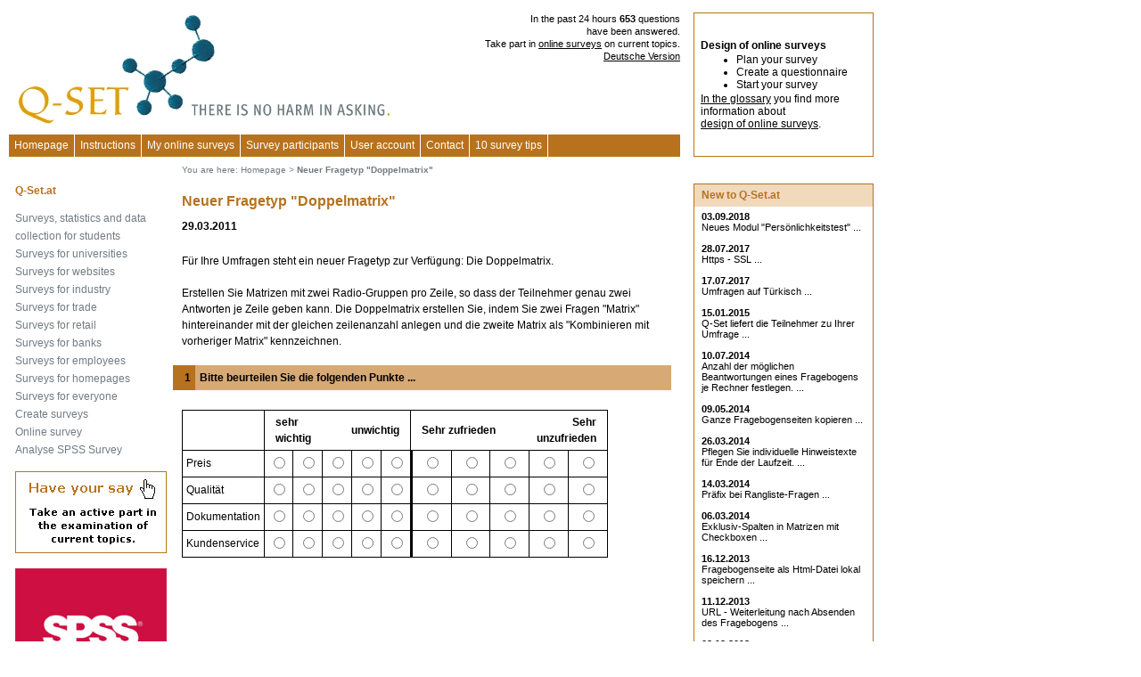

--- FILE ---
content_type: text/html; charset=ISO-8859-1
request_url: https://en.q-set.at/Neues_auf_Q-Set_de/neuer_fragetyp_doppelmatrix.php
body_size: 7724
content:
<!DOCTYPE html><html><head><script async src="https://www.googletagmanager.com/gtag/js?id=G-SSPEP90KDQ"></script>
		<script>
		  window.dataLayer = window.dataLayer || [];
		  function gtag(){dataLayer.push(arguments);}
		  gtag('js', new Date());
		
		  gtag('config', 'G-SSPEP90KDQ');</script><title>Neuer Fragetyp "Doppelmatrix"</title><link rel="shortcut icon" type="image/x-icon" href="/favicon_qset.ico"><meta name="Keywords" content="Neuer Fragetyp "Doppelmatrix"" /><meta name="description" content="Neuer Fragetyp "Doppelmatrix"" />
<META name="robots" content="INDEX,FOLLOW">
<meta http-equiv="Content-Type" CONTENT="text/html; charset=iso-8859-1">
<meta http-equiv="expires" CONTENT="0">
<meta http-equiv="cache-control" content="no-cache">
<meta http-equiv="pragma" CONTENT="no-cache">
<link rel=stylesheet type="text/css" HREF="https://en.q-set.at/styles_q.css"><link type="text/css" rel="StyleSheet" href="https://en.q-set.at/css/bluecurve/bluecurve.css" /><link type="text/css" rel="StyleSheet" href="https://en.q-set.at/js/cal/css/jscal2.css" /><script src="https://en.q-set.at/js/q-set.js" type="text/javascript"></script>



</head>
<body leftmargin="10" topmargin="0" alink="#000000" vlink="#000000" link="#000000"><table class="copy" width="970" cellspacing="0" cellpadding="0"><tr><td width="180"></td><td width="15"></td><td width="180"></td><td width="15"></td><td width="180"></td><td width="15"></td><td width="180"></td><td width="15">&nbsp;&nbsp;&nbsp;</td><td width="190" valign="top">&nbsp;</td></tr><tr><td colspan="7" valign="top" align="right" style="padding-left:7px;"><a title="Create Online Surveys with Q-Set.at" href="https://en.q-set.at"><img src="https://en.q-set.at/img/logo/Q-Set_logo_en.jpg" width="425" height="127" alt="Create Online Surveys with Q-Set.at" title="Create Online Surveys with Q-Set.at" border="0" align="left" style="margin-bottom:10px;margin-right:2px;"></a><font class="copysmall">In the past 24 hours <b>653</b> questions<br> have been answered.</font><br><font class="copysmall">Take part in <a href="https://en.q-set.at/Online-Umfragen-Ihre_Meinung_ist_gefragt.php">online surveys</a> on current topics.</font><br><a class="copysmall" href="https://www.q-set.at/Neues_auf_Q-Set_de/neuer_fragetyp_doppelmatrix.php">Deutsche Version</a></td><td width="15">&nbsp;&nbsp;&nbsp;</td><td width="190" valign="top" rowspan="2"><table class="copy" width="190" cellspacing="0" cellpadding="0" style="border-width:1px;border-style:solid;border-color:#B8721D;padding:5px;"><tr height="150"><td width="190" height="150"><table class="copy" width="190" cellspacing="2" cellpadding="0"><tr><td width="190"><font class="copybold">Design of online surveys</font></td></tr><tr><td width="190"><UL STYLE='margin:0'><LI>Plan your survey</LI><LI>Create a questionnaire</LI><LI>Start your survey</LI></UL></td></tr><tr><td width="190"><a href="https://en.q-set.at/Glossar/">In the glossary</a> you find more information about<br><a href="https://en.q-set.at/Glossar/">design of online surveys</a>.</td></tr></table></td></tr></table></td></tr><tr><td colspan="7" valign="top"><table class="copy" width="100%" cellspacing="0" cellpadding="0"><tr height="25"><td bgcolor="#B8721D" class="mn" style="padding-left:1px;padding-right:6px;border-right-style:solid;border-right-width:1px;border-right-color:#FFFFFF;"><a title="Homepage" class="mn" href="https://en.q-set.at">Homepage</a></td><td bgcolor="#B8721D" class="mn" style="padding-left:1px;padding-right:6px;border-right-style:solid;border-right-width:1px;border-right-color:#FFFFFF;"><a title="Instructions" class="mn" href="https://en.q-set.at/Anleitung/Anleitung.php">Instructions</a></td><td bgcolor="#B8721D" class="mn" style="padding-left:1px;padding-right:6px;border-right-style:solid;border-right-width:1px;border-right-color:#FFFFFF;"><a title="My online surveys" class="mn" href="https://en.q-set.at/Meine_Online-Umfragen.php"><nobr>My online surveys</nobr></a></td><td bgcolor="#B8721D" class="mn" style="padding-left:1px;padding-right:6px;border-right-style:solid;border-right-width:1px;border-right-color:#FFFFFF;"><a title="Survey participants" class="mn" href="https://en.q-set.at/Umfrageteilnehmer.php"><nobr>Survey participants</nobr></a></td><td bgcolor="#B8721D" class="mn" style="padding-left:1px;padding-right:6px;border-right-style:solid;border-right-width:1px;border-right-color:#FFFFFF;"><a title="User account" class="mn" href="https://en.q-set.at/Benutzerkonto.php"><nobr>User account</nobr></a></td><td bgcolor="#B8721D" class="mn" style="padding-left:1px;padding-right:6px;border-right-style:solid;border-right-width:1px;border-right-color:#FFFFFF;"><a title="Contact" class="mn" href="https://en.q-set.at/kontakt.php">Contact</a></td><td bgcolor="#B8721D" class="mn" style="padding-left:1px;padding-right:6px;border-right-style:solid;border-right-width:1px;border-right-color:#FFFFFF;"><a title="10 survey tips" class="mn" href="https://en.q-set.at/Umfragetipps/Umfragetipps.php"><nobr>10 survey tips</nobr></a></td><td width="90%" bgcolor="#B8721D"></td></tr></table></td><td width="15">&nbsp;&nbsp;&nbsp;</td></tr><tr height="30"><td></td><td></td><td colspan="5" class="breadcrumb"><nobr>You are here:</nobr>&nbsp;<a class="breadcrumb" href="https://en.q-set.at"><nobr>Homepage</nobr></a> &gt; <nobr><b>Neuer Fragetyp "Doppelmatrix"</b></nobr></td><td width="15">&nbsp;&nbsp;&nbsp;</td><td width="190" valign="top">&nbsp;</td></tr><tr><td height="1"></td><td rowspan="2">&nbsp;</td><td colspan="5" valign="top" rowspan="2"><div style="line-height:1.5em;"><h1>Neuer Fragetyp "Doppelmatrix"</h1><font class="copybold">29.03.2011</font><br><font style="font-size:4px;"><br></font>Für Ihre Umfragen steht ein neuer Fragetyp zur Verfügung: Die Doppelmatrix.<br><br>Erstellen Sie Matrizen mit zwei Radio-Gruppen pro Zeile, so dass der Teilnehmer genau zwei Antworten je Zeile geben kann. Die Doppelmatrix erstellen Sie, indem Sie zwei Fragen "Matrix" hintereinander mit der gleichen zeilenanzahl anlegen und die zweite Matrix als "Kombinieren mit vorheriger Matrix" kennzeichnen.<br><br><table class="copy" width="100%" cellspacing="0" cellpadding="0" style="margin-left:-10px;margin-right:-10px;"><tr><td align="right" class="copybold" valign="top" width="20" bgcolor="#b8721d" style="padding-right:5px;padding-top:5px;padding-bottom:5px;color:#000000;">1</td><td class="copybold" bgcolor="#d7a974" style="padding-left:5px;padding-top:4px;padding-bottom:4px;color:#000000;">Bitte beurteilen Sie die folgenden Punkte ...</td></tr></table><br><table class="copy" cellspacing="0" cellpadding="4" style="color:#000000;margin-top:4px;border-left:1px solid #000000;border-top:1px solid #000000;border-right:1px solid #000000;"><tr class="copybold" style="padding-right:5px;color:#000000;"><td style="border-bottom:1px solid #000000;">&nbsp;</td><td colspan="5" style="border-bottom:1px solid #000000;border-left:1px solid #000000;"><table class="copy" width="100%" cellspacing="0" cellpadding="0"><tr class="copybold" style="color:#000000;"><td width="50%" align="left" style="padding-left:8px;padding-right:8px;">sehr wichtig</td><td width="50%" align="right" style="padding-left:8px;padding-right:8px;">unwichtig</td></tr></table></td><td colspan="5" style="border-bottom:1px solid #000000;border-left:1px solid #000000;"><table class="copy" width="100%" cellspacing="0" cellpadding="0"><tr class="copybold" style="color:#000000;"><td width="50%" align="left" style="padding-left:8px;padding-right:8px;">Sehr zufrieden</td><td width="50%" align="right" style="padding-left:8px;padding-right:8px;">Sehr unzufrieden</td></tr></table></td></tr><tr style="padding-right:5px;"><td style="border-bottom:1px solid #000000;">Preis</td><td align="center" style="border-bottom:1px solid #000000;border-left:1px solid #000000;"><input type="Radio" name="screenData[ansArray!ff66dc9eda1162b35d8d1d7fbad20819!66c656a662f6281cb129c5ac9decbecd]" value="1"></td><td align="center" style="border-bottom:1px solid #000000;border-left:1px solid #000000;"><input type="Radio" name="screenData[ansArray!ff66dc9eda1162b35d8d1d7fbad20819!66c656a662f6281cb129c5ac9decbecd]" value="2"></td><td align="center" style="border-bottom:1px solid #000000;border-left:1px solid #000000;"><input type="Radio" name="screenData[ansArray!ff66dc9eda1162b35d8d1d7fbad20819!66c656a662f6281cb129c5ac9decbecd]" value="3"></td><td align="center" style="border-bottom:1px solid #000000;border-left:1px solid #000000;"><input type="Radio" name="screenData[ansArray!ff66dc9eda1162b35d8d1d7fbad20819!66c656a662f6281cb129c5ac9decbecd]" value="4"></td><td align="center" style="border-bottom:1px solid #000000;border-left:1px solid #000000;"><input type="Radio" name="screenData[ansArray!ff66dc9eda1162b35d8d1d7fbad20819!66c656a662f6281cb129c5ac9decbecd]" value="5"></td><td align="center" style="border-bottom:1px solid #000000;border-left:3px solid #000000;"><input type="Radio" name="screenData[ansArray!db8e37ccd53d5f86fb07998e1bd69d72!b0d74479b6e286e743756a9e108652b4]" value="1"></td><td align="center" style="border-bottom:1px solid #000000;border-left:1px solid #000000;"><input type="Radio" name="screenData[ansArray!db8e37ccd53d5f86fb07998e1bd69d72!b0d74479b6e286e743756a9e108652b4]" value="2"></td><td align="center" style="border-bottom:1px solid #000000;border-left:1px solid #000000;"><input type="Radio" name="screenData[ansArray!db8e37ccd53d5f86fb07998e1bd69d72!b0d74479b6e286e743756a9e108652b4]" value="3"></td><td align="center" style="border-bottom:1px solid #000000;border-left:1px solid #000000;"><input type="Radio" name="screenData[ansArray!db8e37ccd53d5f86fb07998e1bd69d72!b0d74479b6e286e743756a9e108652b4]" value="4"></td><td align="center" style="border-bottom:1px solid #000000;border-left:1px solid #000000;"><input type="Radio" name="screenData[ansArray!db8e37ccd53d5f86fb07998e1bd69d72!b0d74479b6e286e743756a9e108652b4]" value="5"></td></tr><tr style="padding-right:5px;"><td style="border-bottom:1px solid #000000;">Qualität</td><td align="center" style="border-bottom:1px solid #000000;border-left:1px solid #000000;"><input type="Radio" name="screenData[ansArray!ff66dc9eda1162b35d8d1d7fbad20819!9d2c64876f3e28d47fbe785d1a1fa896]" value="1"></td><td align="center" style="border-bottom:1px solid #000000;border-left:1px solid #000000;"><input type="Radio" name="screenData[ansArray!ff66dc9eda1162b35d8d1d7fbad20819!9d2c64876f3e28d47fbe785d1a1fa896]" value="2"></td><td align="center" style="border-bottom:1px solid #000000;border-left:1px solid #000000;"><input type="Radio" name="screenData[ansArray!ff66dc9eda1162b35d8d1d7fbad20819!9d2c64876f3e28d47fbe785d1a1fa896]" value="3"></td><td align="center" style="border-bottom:1px solid #000000;border-left:1px solid #000000;"><input type="Radio" name="screenData[ansArray!ff66dc9eda1162b35d8d1d7fbad20819!9d2c64876f3e28d47fbe785d1a1fa896]" value="4"></td><td align="center" style="border-bottom:1px solid #000000;border-left:1px solid #000000;"><input type="Radio" name="screenData[ansArray!ff66dc9eda1162b35d8d1d7fbad20819!9d2c64876f3e28d47fbe785d1a1fa896]" value="5"></td><td align="center" style="border-bottom:1px solid #000000;border-left:3px solid #000000;"><input type="Radio" name="screenData[ansArray!db8e37ccd53d5f86fb07998e1bd69d72!fc2105ebbdaa75f2129fd71bfc61db93]" value="1"></td><td align="center" style="border-bottom:1px solid #000000;border-left:1px solid #000000;"><input type="Radio" name="screenData[ansArray!db8e37ccd53d5f86fb07998e1bd69d72!fc2105ebbdaa75f2129fd71bfc61db93]" value="2"></td><td align="center" style="border-bottom:1px solid #000000;border-left:1px solid #000000;"><input type="Radio" name="screenData[ansArray!db8e37ccd53d5f86fb07998e1bd69d72!fc2105ebbdaa75f2129fd71bfc61db93]" value="3"></td><td align="center" style="border-bottom:1px solid #000000;border-left:1px solid #000000;"><input type="Radio" name="screenData[ansArray!db8e37ccd53d5f86fb07998e1bd69d72!fc2105ebbdaa75f2129fd71bfc61db93]" value="4"></td><td align="center" style="border-bottom:1px solid #000000;border-left:1px solid #000000;"><input type="Radio" name="screenData[ansArray!db8e37ccd53d5f86fb07998e1bd69d72!fc2105ebbdaa75f2129fd71bfc61db93]" value="5"></td></tr><tr style="padding-right:5px;"><td style="border-bottom:1px solid #000000;">Dokumentation</td><td align="center" style="border-bottom:1px solid #000000;border-left:1px solid #000000;"><input type="Radio" name="screenData[ansArray!ff66dc9eda1162b35d8d1d7fbad20819!40890c48d6ce46fce229f642d1c87a5e]" value="1"></td><td align="center" style="border-bottom:1px solid #000000;border-left:1px solid #000000;"><input type="Radio" name="screenData[ansArray!ff66dc9eda1162b35d8d1d7fbad20819!40890c48d6ce46fce229f642d1c87a5e]" value="2"></td><td align="center" style="border-bottom:1px solid #000000;border-left:1px solid #000000;"><input type="Radio" name="screenData[ansArray!ff66dc9eda1162b35d8d1d7fbad20819!40890c48d6ce46fce229f642d1c87a5e]" value="3"></td><td align="center" style="border-bottom:1px solid #000000;border-left:1px solid #000000;"><input type="Radio" name="screenData[ansArray!ff66dc9eda1162b35d8d1d7fbad20819!40890c48d6ce46fce229f642d1c87a5e]" value="4"></td><td align="center" style="border-bottom:1px solid #000000;border-left:1px solid #000000;"><input type="Radio" name="screenData[ansArray!ff66dc9eda1162b35d8d1d7fbad20819!40890c48d6ce46fce229f642d1c87a5e]" value="5"></td><td align="center" style="border-bottom:1px solid #000000;border-left:3px solid #000000;"><input type="Radio" name="screenData[ansArray!db8e37ccd53d5f86fb07998e1bd69d72!9fa705a6257d4aecf7f884ebe8df868d]" value="1"></td><td align="center" style="border-bottom:1px solid #000000;border-left:1px solid #000000;"><input type="Radio" name="screenData[ansArray!db8e37ccd53d5f86fb07998e1bd69d72!9fa705a6257d4aecf7f884ebe8df868d]" value="2"></td><td align="center" style="border-bottom:1px solid #000000;border-left:1px solid #000000;"><input type="Radio" name="screenData[ansArray!db8e37ccd53d5f86fb07998e1bd69d72!9fa705a6257d4aecf7f884ebe8df868d]" value="3"></td><td align="center" style="border-bottom:1px solid #000000;border-left:1px solid #000000;"><input type="Radio" name="screenData[ansArray!db8e37ccd53d5f86fb07998e1bd69d72!9fa705a6257d4aecf7f884ebe8df868d]" value="4"></td><td align="center" style="border-bottom:1px solid #000000;border-left:1px solid #000000;"><input type="Radio" name="screenData[ansArray!db8e37ccd53d5f86fb07998e1bd69d72!9fa705a6257d4aecf7f884ebe8df868d]" value="5"></td></tr><tr style="padding-right:5px;"><td style="border-bottom:1px solid #000000;">Kundenservice</td><td align="center" style="border-bottom:1px solid #000000;border-left:1px solid #000000;"><input type="Radio" name="screenData[ansArray!ff66dc9eda1162b35d8d1d7fbad20819!cefd3bb1cf714b3cd90c422a24f7d786]" value="1"></td><td align="center" style="border-bottom:1px solid #000000;border-left:1px solid #000000;"><input type="Radio" name="screenData[ansArray!ff66dc9eda1162b35d8d1d7fbad20819!cefd3bb1cf714b3cd90c422a24f7d786]" value="2"></td><td align="center" style="border-bottom:1px solid #000000;border-left:1px solid #000000;"><input type="Radio" name="screenData[ansArray!ff66dc9eda1162b35d8d1d7fbad20819!cefd3bb1cf714b3cd90c422a24f7d786]" value="3"></td><td align="center" style="border-bottom:1px solid #000000;border-left:1px solid #000000;"><input type="Radio" name="screenData[ansArray!ff66dc9eda1162b35d8d1d7fbad20819!cefd3bb1cf714b3cd90c422a24f7d786]" value="4"></td><td align="center" style="border-bottom:1px solid #000000;border-left:1px solid #000000;"><input type="Radio" name="screenData[ansArray!ff66dc9eda1162b35d8d1d7fbad20819!cefd3bb1cf714b3cd90c422a24f7d786]" value="5"></td><td align="center" style="border-bottom:1px solid #000000;border-left:3px solid #000000;"><input type="Radio" name="screenData[ansArray!db8e37ccd53d5f86fb07998e1bd69d72!ee73ea2344cb1dea03db20b64fbb6c87]" value="1"></td><td align="center" style="border-bottom:1px solid #000000;border-left:1px solid #000000;"><input type="Radio" name="screenData[ansArray!db8e37ccd53d5f86fb07998e1bd69d72!ee73ea2344cb1dea03db20b64fbb6c87]" value="2"></td><td align="center" style="border-bottom:1px solid #000000;border-left:1px solid #000000;"><input type="Radio" name="screenData[ansArray!db8e37ccd53d5f86fb07998e1bd69d72!ee73ea2344cb1dea03db20b64fbb6c87]" value="3"></td><td align="center" style="border-bottom:1px solid #000000;border-left:1px solid #000000;"><input type="Radio" name="screenData[ansArray!db8e37ccd53d5f86fb07998e1bd69d72!ee73ea2344cb1dea03db20b64fbb6c87]" value="4"></td><td align="center" style="border-bottom:1px solid #000000;border-left:1px solid #000000;"><input type="Radio" name="screenData[ansArray!db8e37ccd53d5f86fb07998e1bd69d72!ee73ea2344cb1dea03db20b64fbb6c87]" value="5"></td></tr></table></div></td><td width="15" rowspan="2">&nbsp;&nbsp;&nbsp;</td><td width="190" valign="top" rowspan="2"><table class="copy" width="100%" cellspacing="0" cellpadding="0" style="border-width:1px;border-style:solid;border-color:#B8721D;"><tr height="25" bgcolor="#f1d9bc"><td width="1">&nbsp;</td><td class="ephead" style="padding-left:5px;color:#B8721D;">New to Q-Set.at</td><td width="1">&nbsp;</td></tr><tr><td width="1">&nbsp;</td><td class="copybox" valign="top" style="padding-top:5px;padding-bottom:5px;padding-left:5px;padding-right:5px;"><font class="copyboxbold">03.09.2018</font><br><a class="copyboxtv" href="https://en.q-set.at/Neues_auf_Q-Set_de/neues_modul_persoenlichkeitstest.php">Neues Modul "Persönlichkeitstest" ...</a><br><font style="font-size:4px;"><br></font><font class="copyboxbold">28.07.2017</font><br><a class="copyboxtv" href="/Neues_auf_Q-Set_de/https_-_ssl.php">Https - SSL ...</a><br><font style="font-size:4px;"><br></font><font class="copyboxbold">17.07.2017</font><br><a class="copyboxtv" href="https://en.q-set.at/Neues_auf_Q-Set_de/umfragen_auf_tuerkisch.php">Umfragen auf Türkisch ...</a><br><font style="font-size:4px;"><br></font><font class="copyboxbold">15.01.2015</font><br><a class="copyboxtv" href="https://en.q-set.at/Neues_auf_Q-Set_de/q-set_liefert_die_teilnehmer_zu_ihrer_umfrage.php">Q-Set liefert die Teilnehmer zu Ihrer Umfrage ...</a><br><font style="font-size:4px;"><br></font><font class="copyboxbold">10.07.2014</font><br><a class="copyboxtv" href="https://en.q-set.at/Neues_auf_Q-Set_de/anzahl_der_moeglichen_beantwortungen_eines_fragebogens_je_rechner_festlegen..php">Anzahl der möglichen Beantwortungen eines Fragebogens je Rechner festlegen. ...</a><br><font style="font-size:4px;"><br></font><font class="copyboxbold">09.05.2014</font><br><a class="copyboxtv" href="https://en.q-set.at/Neues_auf_Q-Set_de/ganze_fragebogenseiten_kopieren.php">Ganze Fragebogenseiten kopieren ...</a><br><font style="font-size:4px;"><br></font><font class="copyboxbold">26.03.2014</font><br><a class="copyboxtv" href="https://en.q-set.at/Neues_auf_Q-Set_de/pflegen_sie_individuelle_hinweistexte_fuer_ende_der_laufzeit..php">Pflegen Sie individuelle Hinweistexte für Ende der Laufzeit. ...</a><br><font style="font-size:4px;"><br></font><font class="copyboxbold">14.03.2014</font><br><a class="copyboxtv" href="https://en.q-set.at/Neues_auf_Q-Set_de/praefix_bei_rangliste-fragen.php">Präfix bei Rangliste-Fragen ...</a><br><font style="font-size:4px;"><br></font><font class="copyboxbold">06.03.2014</font><br><a class="copyboxtv" href="https://en.q-set.at/Neues_auf_Q-Set_de/exklusiv-spalten_in_matrizen_mit_checkboxen.php">Exklusiv-Spalten in Matrizen mit Checkboxen ...</a><br><font style="font-size:4px;"><br></font><font class="copyboxbold">16.12.2013</font><br><a class="copyboxtv" href="https://en.q-set.at/Neues_auf_Q-Set_de/fragebogenseite_als_html-datei_lokal_speichern.php">Fragebogenseite als Html-Datei lokal speichern ...</a><br><font style="font-size:4px;"><br></font><font class="copyboxbold">11.12.2013</font><br><a class="copyboxtv" href="https://en.q-set.at/Neues_auf_Q-Set_de/url_-_weiterleitung_nach_absenden_des_fragebogens.php">URL - Weiterleitung nach Absenden des Fragebogens ...</a><br><font style="font-size:4px;"><br></font><font class="copyboxbold">02.12.2013</font><br><a class="copyboxtv" href="https://en.q-set.at/Neues_auf_Q-Set_de/versandauftraege_loeschen.php">Versandaufträge löschen ...</a><br><font style="font-size:4px;"><br></font><font class="copyboxbold">10.01.2013</font><br><a class="copyboxtv" href="https://en.q-set.at/Neues_auf_Q-Set_de/glossar_zu_online_befragungen.php">Glossar zu Online Befragungen ...</a><br><font style="font-size:4px;"><br></font><font class="copyboxbold">04.08.2012</font><br><a class="copyboxtv" href="https://en.q-set.at/Neues_auf_Q-Set_de/umfragevorlagen_zum_erstellen_einer_umfrage_verwenden.php">Umfragevorlagen zum Erstellen einer Umfrage verwenden ...</a><br><font style="font-size:4px;"><br></font><font class="copyboxbold">28.07.2012</font><br><a class="copyboxtv" href="https://en.q-set.at/Neues_auf_Q-Set_de/button_eigene_antworten_aufrufen_auf_der_danke-seite_einblenden..php">Button 'Eigene Antworten aufrufen' auf der Danke-Seite einblenden. ...</a><br><font style="font-size:4px;"><br></font><font class="copyboxbold">28.07.2012</font><br><a class="copyboxtv" href="https://en.q-set.at/Neues_auf_Q-Set_de/spss_export__einzelne_fragen_auswaehlen.php">SPSS Export: Einzelne Fragen auswählen ...</a><br><font style="font-size:4px;"><br></font><font class="copyboxbold">21.07.2012</font><br><a class="copyboxtv" href="https://en.q-set.at/Neues_auf_Q-Set_de/matrix-fragen_mit_kombination_aus_eingabefeldern_und_dropdown-listen.php">Matrix-Fragen mit Kombination aus Eingabefeldern und Dropdown-Listen ...</a><br><font style="font-size:4px;"><br></font><font class="copyboxbold">02.06.2012</font><br><a class="copyboxtv" href="https://en.q-set.at/Neues_auf_Q-Set_de/fragebogen_erstellen__fragen_ein_ausblenden_in_abhaengigkeit_gegebener_antworten.php">Fragebogen erstellen: Fragen ein/ausblenden in Abhängigkeit gegebener Antworten ...</a><br><font style="font-size:4px;"><br></font><font class="copyboxbold">20.05.2012</font><br><a class="copyboxtv" href="https://en.q-set.at/Neues_auf_Q-Set_de/fragebogen_online_erstellen__maximale_laenge_bei_offenen_fragen.php">Fragebogen online erstellen: maximale Länge bei offenen Fragen ...</a><br><font style="font-size:4px;"><br></font><font class="copyboxbold">19.05.2012</font><br><a class="copyboxtv" href="https://en.q-set.at/Neues_auf_Q-Set_de/fragebogen_erstellen__dropdown-liste_in_matrix-fragen.php">Fragebogen erstellen: Dropdown-Liste in Matrix-Fragen ...</a><br><font style="font-size:4px;"><br></font><font class="copyboxbold">07.01.2012</font><br><a class="copyboxtv" href="https://en.q-set.at/Neues_auf_Q-Set_de/auswahlfrage_als_dropdown-liste.php">Auswahlfrage als Dropdown-Liste ...</a><br><font style="font-size:4px;"><br></font><font class="copyboxbold">12.11.2011</font><br><a class="copyboxtv" href="https://en.q-set.at/Neues_auf_Q-Set_de/umfragen_mit_passwort.php">Surveys with password ...</a><br><font style="font-size:4px;"><br></font><font class="copyboxbold">27.08.2011</font><br><a class="copyboxtv" href="https://en.q-set.at/Neues_auf_Q-Set_de/vereinfachte_farbige_gestaltung_des_fragebogens.php">Vereinfachte farbige Gestaltung des Fragebogens ...</a><br><font style="font-size:4px;"><br></font><font class="copyboxbold">06.08.2011</font><br><a class="copyboxtv" href="https://en.q-set.at/Neues_auf_Q-Set_de/diagramme_fuer_die_umfrageauswertung_erstellen.php">Diagramme für die Umfrageauswertung erstellen ...</a><br><font style="font-size:4px;"><br></font><font class="copyboxbold">23.07.2011</font><br><a class="copyboxtv" href="https://en.q-set.at/Neues_auf_Q-Set_de/umfragen_mehrsprachig_durchfuehren.php">Umfragen mehrsprachig durchführen ...</a><br><font style="font-size:4px;"><br></font><font class="copyboxbold">09.07.2011</font><br><a class="copyboxtv" href="https://en.q-set.at/Neues_auf_Q-Set_de/schraenken_sie_bei_bedarf_den_aufruf_des_fragebogens_auf_bestimmte_ip-bereiche_ein..php">Schränken Sie bei Bedarf den Aufruf des Fragebogens auf bestimmte Ip-Bereiche ein. ...</a><br><font style="font-size:4px;"><br></font><font class="copyboxbold">09.07.2011</font><br><a class="copyboxtv" href="https://en.q-set.at/Neues_auf_Q-Set_de/legen_sie_die_groesse_der_buttons_selber_fest..php">Legen Sie die Größe der Buttons selber fest. ...</a><br><font style="font-size:4px;"><br></font><font class="copyboxbold">28.05.2011</font><br><a class="copyboxtv" href="https://en.q-set.at/Neues_auf_Q-Set_de/belohnen_sie_ihre_umfrageteilnehmer_mit_einem_gutschein.php">Belohnen Sie Ihre Umfrageteilnehmer mit einem Gutschein ...</a><br><font style="font-size:4px;"><br></font><font class="copyboxbold">28.04.2011</font><br><a class="copyboxtv" href="https://en.q-set.at/Neues_auf_Q-Set_de/waehlen_sie_aus_layout-vorlagen_fuer_ihre_semantische_differential_fragen.php">Wählen Sie aus Layout-Vorlagen für Ihre Semantische Differential Fragen ...</a><br><font style="font-size:4px;"><br></font><font class="copyboxbold">21.04.2011</font><br><a class="copyboxtv" href="https://en.q-set.at/Neues_auf_Q-Set_de/waehlen_sie_aus_layout-vorlagen_fuer_ihre_matrix-fragen.php">Wählen Sie aus Layout-Vorlagen für Ihre Matrix-Fragen ...</a><br><font style="font-size:4px;"><br></font><font class="copyboxbold">16.04.2011</font><br><a class="copyboxtv" href="https://en.q-set.at/Neues_auf_Q-Set_de/waehlen_sie_fuer_ihren_fragebogen_aus_fragevorlagen_aus.php">Wählen Sie für Ihren Fragebogen aus Fragevorlagen aus ...</a><br><font style="font-size:4px;"><br></font><font class="copyboxbold">09.04.2011</font><br><a class="copyboxtv" href="https://en.q-set.at/Neues_auf_Q-Set_de/neuer_fragetyp_teilnehmer_laedt_ein_bild_hoch.php">Neuer Fragetyp "Teilnehmer lädt ein Bild hoch" ...</a><br><font style="font-size:4px;"><br></font><font class="copyboxbold">06.04.2011</font><br><a class="copyboxtv" href="https://en.q-set.at/Neues_auf_Q-Set_de/verwenden_sie_antworten_in_neuen_fragen.php">Verwenden Sie Antworten in neuen Fragen ...</a><br><font style="font-size:4px;"><br></font><font class="copyboxbold">29.03.2011</font><br><a class="copyboxtv" href="https://en.q-set.at/Neues_auf_Q-Set_de/neuer_fragetyp_doppelmatrix.php">Neuer Fragetyp "Doppelmatrix" ...</a><br><font style="font-size:4px;"><br></font><font class="copyboxbold">23.03.2011</font><br><a class="copyboxtv" href="https://en.q-set.at/Neues_auf_Q-Set_de/alle_frageboegen_deaktivieren.php">Deactivate all questionnaires ...</a><br><font style="font-size:4px;"><br></font><font class="copyboxbold">02.03.2011</font><br><a class="copyboxtv" href="https://en.q-set.at/Neues_auf_Q-Set_de/neuer_fragetyp_summenfrage.php">Neuer Fragetyp "Summenfrage" ...</a><br><font style="font-size:4px;"><br></font><font class="copyboxbold">16.12.2010</font><br><a class="copyboxtv" href="https://en.q-set.at/Neues_auf_Q-Set_de/einladungs-emails_fuer_ihre_umfrageteilnehmer_planen.php">Einladungs-Emails für Ihre Umfrageteilnehmer planen ...</a><br><font style="font-size:4px;"><br></font><font class="copyboxbold">15.12.2010</font><br><a class="copyboxtv" href="https://en.q-set.at/Neues_auf_Q-Set_de/fragetyp_matrix_mit_eingabefeldern.php">Fragetyp Matrix mit Eingabefeldern ...</a><br><font style="font-size:4px;"><br></font><font class="copyboxbold">14.12.2010</font><br><a class="copyboxtv" href="https://en.q-set.at/Neues_auf_Q-Set_de/geschlossene_fragen_mit_check-buttons_jetzt_in_mehreren_spalten_darstellbar.php">Geschlossene Fragen mit Check-Buttons jetzt in mehreren Spalten darstellbar ...</a><br><font style="font-size:4px;"><br></font><font class="copyboxbold">25.11.2010</font><br><a class="copyboxtv" href="https://en.q-set.at/Neues_auf_Q-Set_de/geschlossene_fragen_mit_radio-buttons_jetzt_in_mehreren_spalten_darstellbar.php">Geschlossene Fragen mit Radio-Buttons jetzt in mehreren Spalten darstellbar ...</a><br><font style="font-size:4px;"><br></font><font class="copyboxbold">12.11.2010</font><br><a class="copyboxtv" href="https://en.q-set.at/Neues_auf_Q-Set_de/e-mail-adresse_ihrer_umfragen_jetzt_aenderbar.php">E-Mail-Adresse Ihrer Umfragen jetzt änderbar ...</a><br><font style="font-size:4px;"><br></font><font class="copyboxbold">14.10.2010</font><br><a class="copyboxtv" href="https://en.q-set.at/Neues_auf_Q-Set_de/erhoehen_sie_die_teilnehmerzahl_mit_einem_gewinnspiel_zu_ihrer_umfrage.php">Erhöhen Sie die Teilnehmerzahl mit einem Gewinnspiel zu Ihrer Umfrage ...</a><br><font style="font-size:4px;"><br></font><font class="copyboxbold">07.10.2010</font><br><a class="copyboxtv" href="https://en.q-set.at/Neues_auf_Q-Set_de/q-set.at_oesterreich_und__nobr>q-set.ch__nobr>_schweiz_online.php">Q-Set.at Österreich und <nobr>Q-Set.ch</nobr> Schweiz online ...</a><br><font style="font-size:4px;"><br></font><font class="copyboxbold">22.06.2010</font><br><a class="copyboxtv" href="https://en.q-set.at/Neues_auf_Q-Set_de/waehlbare_sprunglogik_bei_fragen_mit_mehrfachauswahl.php">Wählbare Sprunglogik bei Fragen mit Mehrfachauswahl ...</a><br><font style="font-size:4px;"><br></font><font class="copyboxbold">22.06.2010</font><br><a class="copyboxtv" href="https://en.q-set.at/Neues_auf_Q-Set_de/definieren_sie_die_farbe_fuer_warnmeldungen.php">Definieren Sie die Farbe für Warnmeldungen ...</a><br><font style="font-size:4px;"><br></font><font class="copyboxbold">21.06.2010</font><br><a class="copyboxtv" href="https://en.q-set.at/Neues_auf_Q-Set_de/zeilenabfolge_in_allen_fragetypen_fest_oder_zufaellig_waehlbar.php">Zeilenabfolge in allen Fragetypen fest oder zufällig wählbar ...</a><br><font style="font-size:4px;"><br></font><font class="copyboxbold">14.05.2010</font><br><a class="copyboxtv" href="https://en.q-set.at/Neues_auf_Q-Set_de/fragetyp_ranking_jetzt_mit_grafischer_drag___drop_funktionalitaet.php">Question type "Ranking" now available with Drag & Drop functionality ...</a><br><font style="font-size:4px;"><br></font><font class="copyboxbold">30.04.2010</font><br><a class="copyboxtv" href="https://en.q-set.at/Neues_auf_Q-Set_de/q-set.de_in_englischer_sprache.php">Q-Set.at available in English ...</a><br><font style="font-size:4px;"><br></font><font class="copyboxbold">19.04.2010</font><br><a class="copyboxtv" href="https://en.q-set.at/Neues_auf_Q-Set_de/aktivierung_des_studententarifs_direkt_bei_anmeldung_fuer_100_hochschulen_in_europa.php">Activate the student rate for 100 universities in Europe as soon as you register ...</a><br><font style="font-size:4px;"><br></font><font class="copyboxbold">16.04.2010</font><br><a class="copyboxtv" href="https://en.q-set.at/Neues_auf_Q-Set_de/grosse_hochgeladene_bilder_fuer_ihre_umfrage_jetzt_in_zwei_unterschiedlichen_groessen_verfuegbar.php">Large uploaded images for your survey are now available in two different sizes.  ...</a><br><font style="font-size:4px;"><br></font><font class="copyboxbold">30.03.2010</font><br><a class="copyboxtv" href="https://en.q-set.at/Neues_auf_Q-Set_de/neuer_fragetyp_mehrere_eingabefelder_in_einer_tabelle.php">New question type "Multiple entry fields in a table" ...</a><br><font style="font-size:4px;"><br></font><font class="copyboxbold">29.03.2010</font><br><a class="copyboxtv" href="https://en.q-set.at/Neues_auf_Q-Set_de/legen_sie_fuer_ihren_fragebogen_ein_hintergrundbild_fest..php">Select a background image for your questionnaire. ...</a><br><font style="font-size:4px;"><br></font><font class="copyboxbold">18.03.2010</font><br><a class="copyboxtv" href="https://en.q-set.at/Neues_auf_Q-Set_de/legen_sie_fest,_ob_auf_dem_fragebogen_ein_zurueck-button_eingeblendet_wird.php">Specify whether you want a back button to appear on your questionnaire ...</a><br><font style="font-size:4px;"><br></font><font class="copyboxbold">01.02.2010</font><br><a class="copyboxtv" href="https://en.q-set.at/Neues_auf_Q-Set_de/definieren_sie_farben_fuer_einzelne_bereiche_ihres_fragebogens.php">Define the colours for the individual sections of your questionnaire ...</a><br><font style="font-size:4px;"><br></font><font class="copyboxbold">21.01.2010</font><br><a class="copyboxtv" href="https://en.q-set.at/Neues_auf_Q-Set_de/laden_sie_bilder_und_fotos_fuer_ihre_umfragen_auf_den_server.php">Load images and photos for your survey onto the server ...</a><br><font style="font-size:4px;"><br></font><font class="copyboxbold">08.01.2010</font><br><a class="copyboxtv" href="https://en.q-set.at/Neues_auf_Q-Set_de/neuer_fragetyp_semantisches_differential___polaritaetenprofil.php">New question type semantic differential/polarity profile ...</a><br><font style="font-size:4px;"><br></font><font class="copyboxbold">01.01.2010</font><br><a class="copyboxtv" href="https://en.q-set.at/Neues_auf_Q-Set_de/de-domain_kostenlos_bei_werbefreischaltung.php">Free .DE domain when buying a survey free of advertisements ...</a><br><font style="font-size:4px;"><br></font><font class="copyboxbold">30.12.2009</font><br><a class="copyboxtv" href="https://en.q-set.at/Neues_auf_Q-Set_de/beantwortungsdauer_in_spss_aufgenommen.php">Response time is recorded in SPSS ...</a><br><font style="font-size:4px;"><br></font><font class="copyboxbold">23.12.2009</font><br><a class="copyboxtv" href="https://en.q-set.at/Neues_auf_Q-Set_de/beantwortung_des_fragebogens_unterbrechen_und_spaeter_fortsetzen.php">Stop answering the questionnaire and continue later ...</a><br><font style="font-size:4px;"><br></font><font class="copyboxbold">17.12.2009</font><br><a class="copyboxtv" href="https://en.q-set.at/Neues_auf_Q-Set_de/kostenlose_umfrage-beratung_fuer_studentinnen_und_studenten.php">Free survey advice for students. ...</a><br><font style="font-size:4px;"><br></font><font class="copyboxbold">16.12.2009</font><br><a class="copyboxtv" href="https://en.q-set.at/Neues_auf_Q-Set_de/spss-export_nur_der_abgeschlossenen_frageboegen.php">Only export completed questionnaires to SPSS.  ...</a><br><font style="font-size:4px;"><br></font><font class="copyboxbold">20.11.2009</font><br><a class="copyboxtv" href="https://en.q-set.at/Neues_auf_Q-Set_de/position_eines_zusaetzlichen_eingabefeldes_frei_waehlbar.php">The position of an additional input field can be freely chosen. ...</a><br><font style="font-size:4px;"><br></font><font class="copyboxbold">20.11.2009</font><br><a class="copyboxtv" href="https://en.q-set.at/Neues_auf_Q-Set_de/erweiterung_der_filterfunktion.php">Extension of the filter function ...</a><br><font style="font-size:4px;"><br></font><font class="copyboxbold">04.11.2009</font><br><a class="copyboxtv" href="https://en.q-set.at/Neues_auf_Q-Set_de/check_-_boxen_in_matrizen.php">Check boxes in matrices ...</a><br><font style="font-size:4px;"><br></font><font class="copyboxbold">01.10.2009</font><br><a class="copyboxtv" href="https://en.q-set.at/Neues_auf_Q-Set_de/verknuepfen_von_mehreren_fragen.php">Combine several questions ...</a><br><font style="font-size:4px;"><br></font><font class="copyboxbold">29.09.2009</font><br><a class="copyboxtv" href="https://en.q-set.at/Neues_auf_Q-Set_de/absaetze_bei_matrizen_definieren.php">Define sections of the matrix  ...</a><br><font style="font-size:4px;"><br></font><font class="copyboxbold">29.09.2009</font><br><a class="copyboxtv" href="https://en.q-set.at/Neues_auf_Q-Set_de/beschriftung_von_eingabefeldern_bei_offenen_fragen.php">Add text to entry fields for open-ended questions ...</a><br><font style="font-size:4px;"><br></font><font class="copyboxbold">28.09.2009</font><br><a class="copyboxtv" href="https://en.q-set.at/Neues_auf_Q-Set_de/zusaetzliche_spalten_bei_benotungsfragen_definieren.php">Define additional columns for grading questions ...</a><br><font style="font-size:4px;"><br></font><font class="copyboxbold">01.08.2009</font><br><a class="copyboxtv" href="https://en.q-set.at/Neues_auf_Q-Set_de/legen_sie_ihre_individuellen_farben_fuer_ihre_frageboegen_selber_fest.php">Set the individual colours for your questionnaires ...</a><br><font style="font-size:4px;"><br></font><font class="copyboxbold">04.07.2009</font><br><a class="copyboxtv" href="https://en.q-set.at/Neues_auf_Q-Set_de/export_der_umfrageergebnisse.php">Export survey results ...</a><br><font style="font-size:4px;"><br></font><font class="copyboxbold">21.06.2009</font><br><a class="copyboxtv" href="https://en.q-set.at/Neues_auf_Q-Set_de/verbesserte_funktionalitaeten_fuer_den_e-mail-versand.php">Improved functionality of email delivery ...</a><br><font style="font-size:4px;"><br></font><font class="copyboxbold">09.06.2009</font><br><a class="copyboxtv" href="https://en.q-set.at/Neues_auf_Q-Set_de/umfrage_kopieren.php">Copy survey ...</a><br><font style="font-size:4px;"><br></font><font class="copyboxbold">03.06.2009</font><br><a class="copyboxtv" href="https://en.q-set.at/Neues_auf_Q-Set_de/zusaetzliche_freie_antwort_bei_matrizen.php">Additional free answer with matrices ...</a><br><font style="font-size:4px;"><br></font><font class="copyboxbold">03.06.2009</font><br><a class="copyboxtv" href="https://en.q-set.at/Neues_auf_Q-Set_de/spss_export.php">SPSS export ...</a><br><font style="font-size:4px;"><br></font><font class="copyboxbold">01.06.2009</font><br><a class="copyboxtv" href="https://en.q-set.at/Neues_auf_Q-Set_de/ergebnisse_in_realtime_auf_ihrer_homepage.php">Results in real time on your homepage ...</a><br><font style="font-size:4px;"><br></font><font class="copyboxbold">18.05.2009</font><br><a class="copyboxtv" href="https://en.q-set.at/Neues_auf_Q-Set_de/sprache_niederlaendisch_auswaehlbar.php">Surveys can now be carried out in Dutch ...</a><br><font style="font-size:4px;"><br></font><font class="copyboxbold">14.05.2009</font><br><a class="copyboxtv" href="https://en.q-set.at/Neues_auf_Q-Set_de/neuer_fragetyp_rangliste_hierarchie.php">New question type "Ranking/hierarchy" ...</a><br><font style="font-size:4px;"><br></font><font class="copyboxbold">05.05.2009</font><br><a class="copyboxtv" href="https://en.q-set.at/Neues_auf_Q-Set_de/unterbrechen_sie_ihre_umfrage,_wenn_sie_den_fragebogen_nachtraeglich_aendern_moechten.php">Pause your survey if you decide you want to change the questionnaire ...</a><br><font style="font-size:4px;"><br></font><font class="copyboxbold">30.04.2009</font><br><a class="copyboxtv" href="https://en.q-set.at/Neues_auf_Q-Set_de/neuer_fragetyp_matrix.php">New question type "Matrix" ...</a><br><font style="font-size:4px;"><br></font><font class="copyboxbold">11.04.2009</font><br><a class="copyboxtv" href="https://en.q-set.at/Neues_auf_Q-Set_de/filtern_sie_ihre_umfrageergebnisse.php">Filter the results of your survey ...</a><br><font style="font-size:4px;"><br></font><font class="copyboxbold">05.04.2009</font><br><a class="copyboxtv" href="https://en.q-set.at/Neues_auf_Q-Set_de/umfragen_in_englischer_sprache.php">Surveys can now be carried out in English ...</a><br><font style="font-size:4px;"><br></font><font class="copyboxbold">01.04.2009</font><br><a class="copyboxtv" href="https://en.q-set.at/Neues_auf_Q-Set_de/mehrfachbeantwortung_am_gleichen_rechner.php">Answer a survey more than once on the same computer ...</a><br><font style="font-size:4px;"><br></font><font class="copyboxbold">26.03.2009</font><br><a class="copyboxtv" href="https://en.q-set.at/Neues_auf_Q-Set_de/definieren_sie_spruenge_bei_geschlossenen_fragen.php">Define branching logic for closed questions ...</a><br><font style="font-size:4px;"><br></font><font class="copyboxbold">23.03.2009</font><br><a class="copyboxtv" href="https://en.q-set.at/Neues_auf_Q-Set_de/druckvorschau_aller_antworten_abgeschlossener_frageboegen.php">Print preview of all answers in completed questionnaires ...</a><br><font style="font-size:4px;"><br></font><font class="copyboxbold">21.03.2009</font><br><a class="copyboxtv" href="https://en.q-set.at/Neues_auf_Q-Set_de/freie_antworten,_die_exakt_gleich_sind,_werden_in_der_auswertung_gruppiert.php">Free answers which are exactly the same are grouped together in the analysis ...</a><br><font style="font-size:4px;"><br></font><font class="copyboxbold">19.03.2009</font><br><a class="copyboxtv" href="https://en.q-set.at/Neues_auf_Q-Set_de/freie_erlaeuterung_zur_notenvergabe_moeglich.php">Free explanation of marking system possible ...</a><br><font style="font-size:4px;"><br></font><font class="copyboxbold">18.03.2009</font><br><a class="copyboxtv" href="https://en.q-set.at/Neues_auf_Q-Set_de/neuer_kostenloser_service__besucherzaehler_fuer_ihre_homepage.php">New free service: visitor counter for your homepage ...</a><br><font style="font-size:4px;"><br></font><font class="copyboxbold">28.02.2009</font><br><a class="copyboxtv" href="https://en.q-set.at/Neues_auf_Q-Set_de/beantwortungsdauer_wird_protokolliert.php">The processing duration can be recorded ...</a><br><font style="font-size:4px;"><br></font><font class="copyboxbold">18.02.2009</font><br><a class="copyboxtv" href="https://en.q-set.at/Neues_auf_Q-Set_de/differenzierung_nach_vollstaendig_und_nur_teilweise_abgeschlossenen_frageboegen.php">Differentiate between completed and only partly completed questionnaires ...</a><br><font style="font-size:4px;"><br></font></td><td width="1">&nbsp;</td></tr></table></td></tr><tr><td valign="top" style="padding-left:7px;"><font class="navhead">Q-Set.at</font><br><font style="font-size:4px;"><br></font><a class="leftnav" href="https://en.q-set.at/Online-Umfragen/Online-Umfragen,_Statistik_und_Datenerhebung_fuer_Studenten.php">Surveys, statistics and data collection for students</a><br><a class="leftnav" href="https://en.q-set.at/Online-Umfragen/Online-Umfragen_fuer_Hochschulen.php">Surveys for universities </a><br><a class="leftnav" href="https://en.q-set.at/Online-Umfragen/Online-Umfragen_fuer_Websites.php">Surveys for websites</a><br><a class="leftnav" href="https://en.q-set.at/Online-Umfragen/Online-Umfragen_fuer_die_Industrie.php">Surveys for industry</a><br><a class="leftnav" href="https://en.q-set.at/Online-Umfragen/Online-Umfragen_f._das_Handwerk.php">Surveys for trade</a><br><a class="leftnav" href="https://en.q-set.at/Online-Umfragen/Online-Umfragen_fuer_den_Handel.php">Surveys for retail</a><br><a class="leftnav" href="https://en.q-set.at/Online-Umfragen/Online-Umfragen_fuer_Banken.php">Surveys for banks</a><br><a class="leftnav" href="https://en.q-set.at/Online-Umfragen/Online_Mitarbeiterumfragen.php">Surveys for employees</a><br><a class="leftnav" href="https://en.q-set.at/Online-Umfragen/Online-Umfragen_fuer_Homepages.php">Surveys for homepages</a><br><a class="leftnav" href="https://en.q-set.at/Online-Umfragen/Online-Umfragen_fuer_Alle.php">Surveys for everyone</a><br><a class="leftnav" href="https://en.q-set.at/Online-Umfragen/Online-Umfragen_erstellen.php">Create surveys</a><br><a class="leftnav" href="https://en.q-set.at/Online-Umfragen/Online_Befragung.php">Online survey</a><br><a class="leftnav" href="https://en.q-set.at/Online-Umfragen/SPSS_Umfrage_auswerten.php">Analyse SPSS Survey</a><br><br><a title="Have your say." href="https://en.q-set.at/Online-Umfragen-Ihre_Meinung_ist_gefragt.php"><img src="https://en.q-set.at/img/tipps/Have_your_say.gif" alt="Have your say." title="Have your say." border="0" class="image"></a><br><br><a title="Export your data to SPSS with Q-Set.at" href="https://en.q-set.at/SPSS/"><img src="https://en.q-set.at/img/tipps/SPSS.jpg" width="170" alt="Export your data to SPSS with Q-Set.at" title="Export your data to SPSS with Q-Set.at" border="0"></a></td></tr><tr><td colspan="7" align="center"><br><hr size="1" noshade><a title="Legal notice" class="footer" href="https://en.q-set.at/impressum.php">Legal notice</a><font class="footer">&nbsp;&#124;&nbsp;</font><a title="Privacy policy" class="footer" href="https://en.q-set.at/datenschutz.php">Privacy policy</a><font class="footer">&nbsp;&#124;&nbsp;</font><a title="The project Q-Set.at" class="footer" href="https://en.q-set.at/Machen_Sie_mit_beim_Projekt_QSet_de.php">The project Q-Set.at</a><br><font style="font-size:6px;"><br></font><a class="footer" href="https://www.q-set.at/Neues_auf_Q-Set_de/neuer_fragetyp_doppelmatrix.php">Deutsche Version</a><br><font style="font-size:6px;"><br></font><a class="breadcrumb" href="https://en.q-set.de">Q-Set.de Germany</a><font class="footer">&nbsp;&#124;&nbsp;</font><a class="breadcrumb" href="https://en.q-set.ch">Q-Set.ch Switzerland</a><font class="footer">&nbsp;&#124;&nbsp;</font><a class="breadcrumb" href="https://en.q-set.co.uk">Q-Set.co.uk United Kingdom</a><font class="footer">&nbsp;&#124;&nbsp;</font><a class="breadcrumb" href="https://en.q-set.it">Q-Set.it Italy</a><font class="footer">&nbsp;&#124;&nbsp;</font><a class="breadcrumb" href="https://en.q-set.fr">Q-Set.fr France</a><br><a class="breadcrumb" href="https://en.q-set.es">Q-Set.es Spain</a><font class="footer">&nbsp;&#124;&nbsp;</font><a class="breadcrumb" href="https://en.q-set.nl">Q-Set.nl Netherlands</a><font class="footer">&nbsp;&#124;&nbsp;</font><a class="breadcrumb" href="https://en.q-set.be">Q-Set.be Belgium</a><font class="footer">&nbsp;&#124;&nbsp;</font><a class="breadcrumb" href="https://en.q-set.li">Q-Set.li Liechtenstein</a><font class="footer">&nbsp;&#124;&nbsp;</font><a class="breadcrumb" href="https://en.q-set.cz">Q-Set.cz Czech Republic</a><br><font class="footer">&nbsp;&#124;&nbsp;</font><a class="breadcrumb" href="https://en.q-set.eu">Q-Set.eu Europe</a><font class="footer">&nbsp;&#124;&nbsp;</font><a class="breadcrumb" href="https://en.q-set.tk">Q-Set.tk Tokelau</a><font class="footer">&nbsp;&#124;&nbsp;</font><a class="breadcrumb" href="https://en.q-set.ru">Q-Set.ru Russia</a><font class="footer">&nbsp;&#124;&nbsp;</font><a class="breadcrumb" href="https://en.q-set.in">Q-Set.in India</a><font class="footer">&nbsp;&#124;&nbsp;</font><a class="breadcrumb" href="https://en.q-set.us">Q-Set.us USA</a><br><font class="breadcrumb"><br>&copy;&nbsp;2008-2026 Q-Set.at</font><br><font class="breadcrumb">Last updated: 24.01.2026</font></td><td width="15">&nbsp;&nbsp;&nbsp;</td><td width="190" valign="top">&nbsp;</td></tr></table></body></html>